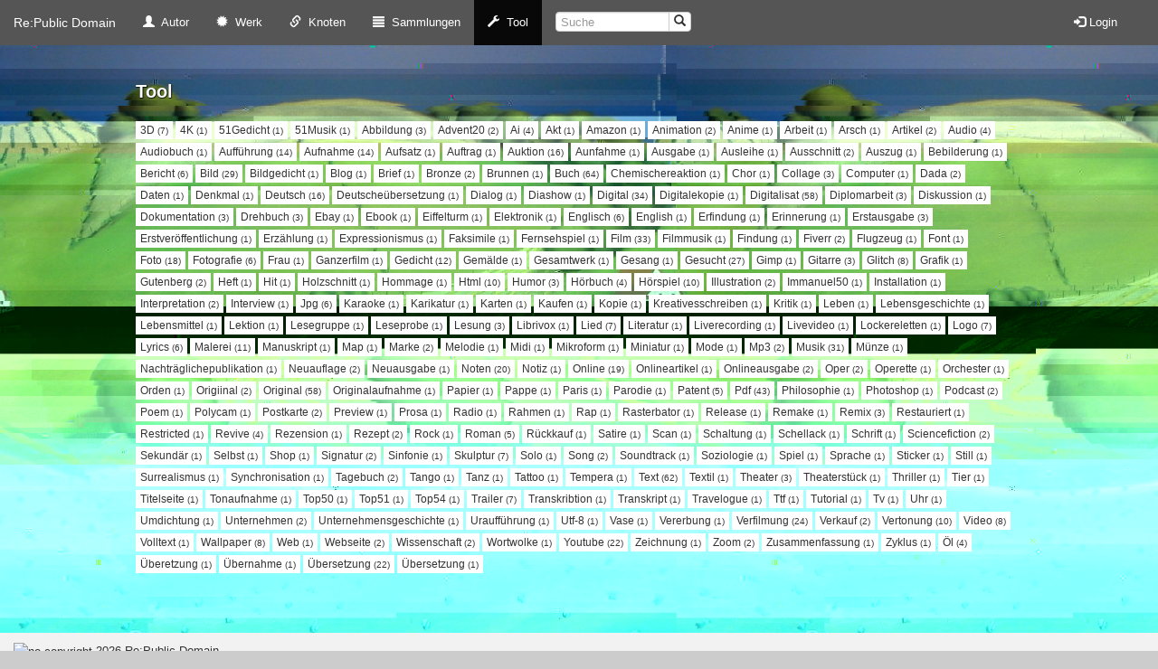

--- FILE ---
content_type: text/html; charset=UTF-8
request_url: https://pd.republicdomain.net/index.php?m=tool
body_size: 22185
content:
<!DOCTYPE html>
<html lang="de">
<head>
  <title>Tool-Tags, Re:PublicDomain</title>
  <!--link href="assets/twitter.css" rel="stylesheet" media="screen"-->
  <meta charset="UTF-8">
  <meta name="viewport" content="width=device-width, initial-scale=1.0, user-scalable=1">
  <link href="bootstrap/css/bootstrap.min.css" rel="stylesheet" media="screen">
  <link href="bootstrap/css/bootstrap.min.css" rel="stylesheet" media="print">
  <link href="assets/styles.css?5" rel="stylesheet">
  <link href="assets/print.css?5" rel="stylesheet" media="print">
  <link href="assets/uploader/fine-uploader-new.css" rel="stylesheet" media="screen">
  <script src="assets/jquery-2.2.4.min.js"></script>
  <script src="bootstrap/js/bootstrap.min.js"></script>
  <script src="assets/uploader/fine-uploader.min.js"></script>
  <script src="assets/main.js?5"></script>
  <meta name="theme-color" content="#ffffff">
<!-- Search Engine -->
<meta name="description" content="">
<meta name="image" content="https://pd.republicdomain.net/media/bg.jpg">
<!-- Schema.org for Google -->
<meta itemprop="name" content="Tool-Tags">
<meta itemprop="description" content="">
<meta itemprop="image" content="https://pd.republicdomain.net/media/bg.jpg">
<!-- Twitter -->
<meta name="twitter:title" content="Tool-Tags">
<meta name="twitter:description" content="">
<meta name="twitter:image:src" content="https://pd.republicdomain.net/media/bg.jpg">
<!-- Open Graph general (Facebook, Pinterest & Google+) -->
<meta property="og:title" content="Tool-Tags">
<meta property="og:description" content="">
<meta property="og:image" content="https://pd.republicdomain.net/media/bg.jpg">
<meta property="og:site_name" content="Re:PublicDomain">
<meta property="og:type" content="website">
<link rel="shortcut icon" href="/favicon.ico" type="image/x-icon">
<link rel="icon" href="/favicon.ico" type="image/x-icon">
</head>
<body id="index" class="edit-off public page-tool" onmousemove="getMouse(event)">
<div class="wrapper">
<nav class="navbar navbar-inverse">
  <div class="container-fluid">
    <div class="navbar-header">
      <button type="button" class="navbar-toggle" data-toggle="collapse" data-target="#myNavbar">
        <span class="icon-bar"></span>
        <span class="icon-bar"></span>
        <span class="icon-bar"></span>
      </button>
      <ul class="nav navbar-nav">
      <li><a href="./" class="navbar-brand">Re:Public Domain</a></li>
      </ul>
    </div>
    <div class="collapse navbar-collapse " id="myNavbar">
      <ul class="nav navbar-nav">
        <li><a href="index.php?m=author"><span class="glyphicon glyphicon-user"></span>&nbsp; Autor</a></li>
        <li><a href="index.php?m=work"><span class="glyphicon glyphicon-certificate"></span>&nbsp; Werk</a></li>
        <li><a href="index.php?m=remix"><span class="glyphicon glyphicon-link"></span>&nbsp; Knoten</a></li>
        <li><a href="index.php?m=collection"><span class="glyphicon glyphicon-align-justify"></span>&nbsp; Sammlungen</a></li>
        <li><a href="index.php?m=tool"><span class="glyphicon glyphicon-wrench"></span>&nbsp; Tool</a></li>
        <li><form class="navbar-form" role="search" action="index.php">
        <div class="input-group">
            <input type="text" class="form-control" placeholder="Suche" name="q">
            <div class="input-group-btn">
                <button class="btn btn-default" type="submit"><i class="glyphicon glyphicon-search"></i></button>
            </div>
        </div>
        </form></li>
      </ul>
      <ul class="nav navbar-nav navbar-right">
        
        <li><a href="login.php"><span class="glyphicon glyphicon-log-in"></span> Login</a></li>
      </ul>
    </div>
  </div>
</nav><div id="content" class="content-public">
<div class="tags"><h1 class="work_title">Tool</h1><ul class="subnavi ui-sortable subnaviwork"><li><a href="?tool=3d">3D <small>(7)</small></a></li><li><a href="?tool=4k">4K <small>(1)</small></a></li><li><a href="?tool=51gedicht">51Gedicht <small>(1)</small></a></li><li><a href="?tool=51musik">51Musik <small>(1)</small></a></li><li><a href="?tool=abbildung">Abbildung <small>(3)</small></a></li><li><a href="?tool=advent20">Advent20 <small>(2)</small></a></li><li><a href="?tool=ai">Ai <small>(4)</small></a></li><li><a href="?tool=akt">Akt <small>(1)</small></a></li><li><a href="?tool=amazon">Amazon <small>(1)</small></a></li><li><a href="?tool=animation">Animation <small>(2)</small></a></li><li><a href="?tool=anime">Anime <small>(1)</small></a></li><li><a href="?tool=arbeit">Arbeit <small>(1)</small></a></li><li><a href="?tool=arsch">Arsch <small>(1)</small></a></li><li><a href="?tool=artikel">Artikel <small>(2)</small></a></li><li><a href="?tool=audio">Audio <small>(4)</small></a></li><li><a href="?tool=audiobuch">Audiobuch <small>(1)</small></a></li><li><a href="?tool=aufführung">Aufführung <small>(14)</small></a></li><li><a href="?tool=aufnahme">Aufnahme <small>(14)</small></a></li><li><a href="?tool=aufsatz">Aufsatz <small>(1)</small></a></li><li><a href="?tool=auftrag">Auftrag <small>(1)</small></a></li><li><a href="?tool=auktion">Auktion <small>(16)</small></a></li><li><a href="?tool=aunfahme">Aunfahme <small>(1)</small></a></li><li><a href="?tool=ausgabe">Ausgabe <small>(1)</small></a></li><li><a href="?tool=ausleihe">Ausleihe <small>(1)</small></a></li><li><a href="?tool=ausschnitt">Ausschnitt <small>(2)</small></a></li><li><a href="?tool=auszug">Auszug <small>(1)</small></a></li><li><a href="?tool=bebilderung">Bebilderung <small>(1)</small></a></li><li><a href="?tool=bericht">Bericht <small>(6)</small></a></li><li><a href="?tool=bild">Bild <small>(29)</small></a></li><li><a href="?tool=bildgedicht">Bildgedicht <small>(1)</small></a></li><li><a href="?tool=blog">Blog <small>(1)</small></a></li><li><a href="?tool=brief">Brief <small>(1)</small></a></li><li><a href="?tool=bronze">Bronze <small>(2)</small></a></li><li><a href="?tool=brunnen">Brunnen <small>(1)</small></a></li><li><a href="?tool=buch">Buch <small>(64)</small></a></li><li><a href="?tool=chemischereaktion">Chemischereaktion <small>(1)</small></a></li><li><a href="?tool=chor">Chor <small>(1)</small></a></li><li><a href="?tool=collage">Collage <small>(3)</small></a></li><li><a href="?tool=computer">Computer <small>(1)</small></a></li><li><a href="?tool=dada">Dada <small>(2)</small></a></li><li><a href="?tool=daten">Daten <small>(1)</small></a></li><li><a href="?tool=denkmal">Denkmal <small>(1)</small></a></li><li><a href="?tool=deutsch">Deutsch <small>(16)</small></a></li><li><a href="?tool=deutscheÜbersetzung">Deutscheübersetzung <small>(1)</small></a></li><li><a href="?tool=dialog">Dialog <small>(1)</small></a></li><li><a href="?tool=diashow">Diashow <small>(1)</small></a></li><li><a href="?tool=digital">Digital <small>(34)</small></a></li><li><a href="?tool=digitalekopie">Digitalekopie <small>(1)</small></a></li><li><a href="?tool=digitalisat">Digitalisat <small>(58)</small></a></li><li><a href="?tool=diplomarbeit">Diplomarbeit <small>(3)</small></a></li><li><a href="?tool=diskussion">Diskussion <small>(1)</small></a></li><li><a href="?tool=dokumentation">Dokumentation <small>(3)</small></a></li><li><a href="?tool=drehbuch">Drehbuch <small>(3)</small></a></li><li><a href="?tool=ebay">Ebay <small>(1)</small></a></li><li><a href="?tool=ebook">Ebook <small>(1)</small></a></li><li><a href="?tool=eiffelturm">Eiffelturm <small>(1)</small></a></li><li><a href="?tool=elektronik">Elektronik <small>(1)</small></a></li><li><a href="?tool=englisch">Englisch <small>(6)</small></a></li><li><a href="?tool=english">English <small>(1)</small></a></li><li><a href="?tool=erfindung">Erfindung <small>(1)</small></a></li><li><a href="?tool=erinnerung">Erinnerung <small>(1)</small></a></li><li><a href="?tool=erstausgabe">Erstausgabe <small>(3)</small></a></li><li><a href="?tool=erstveröffentlichung">Erstveröffentlichung <small>(1)</small></a></li><li><a href="?tool=erzählung">Erzählung <small>(1)</small></a></li><li><a href="?tool=expressionismus">Expressionismus <small>(1)</small></a></li><li><a href="?tool=faksimile">Faksimile <small>(1)</small></a></li><li><a href="?tool=fernsehspiel">Fernsehspiel <small>(1)</small></a></li><li><a href="?tool=film">Film <small>(33)</small></a></li><li><a href="?tool=filmmusik">Filmmusik <small>(1)</small></a></li><li><a href="?tool=findung">Findung <small>(1)</small></a></li><li><a href="?tool=fiverr">Fiverr <small>(2)</small></a></li><li><a href="?tool=flugzeug">Flugzeug <small>(1)</small></a></li><li><a href="?tool=font">Font <small>(1)</small></a></li><li><a href="?tool=foto">Foto <small>(18)</small></a></li><li><a href="?tool=fotografie">Fotografie <small>(6)</small></a></li><li><a href="?tool=frau">Frau <small>(1)</small></a></li><li><a href="?tool=ganzerfilm">Ganzerfilm <small>(1)</small></a></li><li><a href="?tool=gedicht">Gedicht <small>(12)</small></a></li><li><a href="?tool=gemälde">Gemälde <small>(1)</small></a></li><li><a href="?tool=gesamtwerk">Gesamtwerk <small>(1)</small></a></li><li><a href="?tool=gesang">Gesang <small>(1)</small></a></li><li><a href="?tool=gesucht">Gesucht <small>(27)</small></a></li><li><a href="?tool=gimp">Gimp <small>(1)</small></a></li><li><a href="?tool=gitarre">Gitarre <small>(3)</small></a></li><li><a href="?tool=glitch">Glitch <small>(8)</small></a></li><li><a href="?tool=grafik">Grafik <small>(1)</small></a></li><li><a href="?tool=gutenberg">Gutenberg <small>(2)</small></a></li><li><a href="?tool=heft">Heft <small>(1)</small></a></li><li><a href="?tool=hit">Hit <small>(1)</small></a></li><li><a href="?tool=holzschnitt">Holzschnitt <small>(1)</small></a></li><li><a href="?tool=hommage">Hommage <small>(1)</small></a></li><li><a href="?tool=html">Html <small>(10)</small></a></li><li><a href="?tool=humor">Humor <small>(3)</small></a></li><li><a href="?tool=hörbuch">Hörbuch <small>(4)</small></a></li><li><a href="?tool=hörspiel">Hörspiel <small>(10)</small></a></li><li><a href="?tool=illustration">Illustration <small>(2)</small></a></li><li><a href="?tool=immanuel50">Immanuel50 <small>(1)</small></a></li><li><a href="?tool=installation">Installation <small>(1)</small></a></li><li><a href="?tool=interpretation">Interpretation <small>(2)</small></a></li><li><a href="?tool=interview">Interview <small>(1)</small></a></li><li><a href="?tool=jpg">Jpg <small>(6)</small></a></li><li><a href="?tool=karaoke">Karaoke <small>(1)</small></a></li><li><a href="?tool=karikatur">Karikatur <small>(1)</small></a></li><li><a href="?tool=karten">Karten <small>(1)</small></a></li><li><a href="?tool=kaufen">Kaufen <small>(1)</small></a></li><li><a href="?tool=kopie">Kopie <small>(1)</small></a></li><li><a href="?tool=kreativesschreiben">Kreativesschreiben <small>(1)</small></a></li><li><a href="?tool=kritik">Kritik <small>(1)</small></a></li><li><a href="?tool=leben">Leben <small>(1)</small></a></li><li><a href="?tool=lebensgeschichte">Lebensgeschichte <small>(1)</small></a></li><li><a href="?tool=lebensmittel">Lebensmittel <small>(1)</small></a></li><li><a href="?tool=lektion">Lektion <small>(1)</small></a></li><li><a href="?tool=lesegruppe">Lesegruppe <small>(1)</small></a></li><li><a href="?tool=leseprobe">Leseprobe <small>(1)</small></a></li><li><a href="?tool=lesung">Lesung <small>(3)</small></a></li><li><a href="?tool=librivox">Librivox <small>(1)</small></a></li><li><a href="?tool=lied">Lied <small>(7)</small></a></li><li><a href="?tool=literatur">Literatur <small>(1)</small></a></li><li><a href="?tool=liverecording">Liverecording <small>(1)</small></a></li><li><a href="?tool=livevideo">Livevideo <small>(1)</small></a></li><li><a href="?tool=lockereletten">Lockereletten <small>(1)</small></a></li><li><a href="?tool=logo">Logo <small>(7)</small></a></li><li><a href="?tool=lyrics">Lyrics <small>(6)</small></a></li><li><a href="?tool=malerei">Malerei <small>(11)</small></a></li><li><a href="?tool=manuskript">Manuskript <small>(1)</small></a></li><li><a href="?tool=map">Map <small>(1)</small></a></li><li><a href="?tool=marke">Marke <small>(2)</small></a></li><li><a href="?tool=melodie">Melodie <small>(1)</small></a></li><li><a href="?tool=midi">Midi <small>(1)</small></a></li><li><a href="?tool=mikroform">Mikroform <small>(1)</small></a></li><li><a href="?tool=miniatur">Miniatur <small>(1)</small></a></li><li><a href="?tool=mode">Mode <small>(1)</small></a></li><li><a href="?tool=mp3">Mp3 <small>(2)</small></a></li><li><a href="?tool=musik">Musik <small>(31)</small></a></li><li><a href="?tool=münze">Münze <small>(1)</small></a></li><li><a href="?tool=nachträglichepublikation">Nachträglichepublikation <small>(1)</small></a></li><li><a href="?tool=neuauflage">Neuauflage <small>(2)</small></a></li><li><a href="?tool=neuausgabe">Neuausgabe <small>(1)</small></a></li><li><a href="?tool=noten">Noten <small>(20)</small></a></li><li><a href="?tool=notiz">Notiz <small>(1)</small></a></li><li><a href="?tool=online">Online <small>(19)</small></a></li><li><a href="?tool=onlineartikel">Onlineartikel <small>(1)</small></a></li><li><a href="?tool=onlineausgabe">Onlineausgabe <small>(2)</small></a></li><li><a href="?tool=oper">Oper <small>(2)</small></a></li><li><a href="?tool=operette">Operette <small>(1)</small></a></li><li><a href="?tool=orchester">Orchester <small>(1)</small></a></li><li><a href="?tool=orden">Orden <small>(1)</small></a></li><li><a href="?tool=origiinal">Origiinal <small>(2)</small></a></li><li><a href="?tool=original">Original <small>(58)</small></a></li><li><a href="?tool=originalaufnahme">Originalaufnahme <small>(1)</small></a></li><li><a href="?tool=papier">Papier <small>(1)</small></a></li><li><a href="?tool=pappe">Pappe <small>(1)</small></a></li><li><a href="?tool=paris">Paris <small>(1)</small></a></li><li><a href="?tool=parodie">Parodie <small>(1)</small></a></li><li><a href="?tool=patent">Patent <small>(5)</small></a></li><li><a href="?tool=pdf">Pdf <small>(43)</small></a></li><li><a href="?tool=philosophie">Philosophie <small>(1)</small></a></li><li><a href="?tool=photoshop">Photoshop <small>(1)</small></a></li><li><a href="?tool=podcast">Podcast <small>(2)</small></a></li><li><a href="?tool=poem">Poem <small>(1)</small></a></li><li><a href="?tool=polycam">Polycam <small>(1)</small></a></li><li><a href="?tool=postkarte">Postkarte <small>(2)</small></a></li><li><a href="?tool=preview">Preview <small>(1)</small></a></li><li><a href="?tool=prosa">Prosa <small>(1)</small></a></li><li><a href="?tool=radio">Radio <small>(1)</small></a></li><li><a href="?tool=rahmen">Rahmen <small>(1)</small></a></li><li><a href="?tool=rap">Rap <small>(1)</small></a></li><li><a href="?tool=rasterbator">Rasterbator <small>(1)</small></a></li><li><a href="?tool=release">Release <small>(1)</small></a></li><li><a href="?tool=remake">Remake <small>(1)</small></a></li><li><a href="?tool=remix">Remix <small>(3)</small></a></li><li><a href="?tool=restauriert">Restauriert <small>(1)</small></a></li><li><a href="?tool=restricted">Restricted <small>(1)</small></a></li><li><a href="?tool=revive">Revive <small>(4)</small></a></li><li><a href="?tool=rezension">Rezension <small>(1)</small></a></li><li><a href="?tool=rezept">Rezept <small>(2)</small></a></li><li><a href="?tool=rock">Rock <small>(1)</small></a></li><li><a href="?tool=roman">Roman <small>(5)</small></a></li><li><a href="?tool=rückkauf">Rückkauf <small>(1)</small></a></li><li><a href="?tool=satire">Satire <small>(1)</small></a></li><li><a href="?tool=scan">Scan <small>(1)</small></a></li><li><a href="?tool=schaltung">Schaltung <small>(1)</small></a></li><li><a href="?tool=schellack">Schellack <small>(1)</small></a></li><li><a href="?tool=schrift">Schrift <small>(1)</small></a></li><li><a href="?tool=sciencefiction">Sciencefiction <small>(2)</small></a></li><li><a href="?tool=sekundär">Sekundär <small>(1)</small></a></li><li><a href="?tool=selbst">Selbst <small>(1)</small></a></li><li><a href="?tool=shop">Shop <small>(1)</small></a></li><li><a href="?tool=signatur">Signatur <small>(2)</small></a></li><li><a href="?tool=sinfonie">Sinfonie <small>(1)</small></a></li><li><a href="?tool=skulptur">Skulptur <small>(7)</small></a></li><li><a href="?tool=solo">Solo <small>(1)</small></a></li><li><a href="?tool=song">Song <small>(2)</small></a></li><li><a href="?tool=soundtrack">Soundtrack <small>(1)</small></a></li><li><a href="?tool=soziologie">Soziologie <small>(1)</small></a></li><li><a href="?tool=spiel">Spiel <small>(1)</small></a></li><li><a href="?tool=sprache">Sprache <small>(1)</small></a></li><li><a href="?tool=sticker">Sticker <small>(1)</small></a></li><li><a href="?tool=still">Still <small>(1)</small></a></li><li><a href="?tool=surrealismus">Surrealismus <small>(1)</small></a></li><li><a href="?tool=synchronisation">Synchronisation <small>(1)</small></a></li><li><a href="?tool=tagebuch">Tagebuch <small>(2)</small></a></li><li><a href="?tool=tango">Tango <small>(1)</small></a></li><li><a href="?tool=tanz">Tanz <small>(1)</small></a></li><li><a href="?tool=tattoo">Tattoo <small>(1)</small></a></li><li><a href="?tool=tempera">Tempera <small>(1)</small></a></li><li><a href="?tool=text">Text <small>(62)</small></a></li><li><a href="?tool=textil">Textil <small>(1)</small></a></li><li><a href="?tool=theater">Theater <small>(3)</small></a></li><li><a href="?tool=theaterstück">Theaterstück <small>(1)</small></a></li><li><a href="?tool=thriller">Thriller <small>(1)</small></a></li><li><a href="?tool=tier">Tier <small>(1)</small></a></li><li><a href="?tool=titelseite">Titelseite <small>(1)</small></a></li><li><a href="?tool=tonaufnahme">Tonaufnahme <small>(1)</small></a></li><li><a href="?tool=top50">Top50 <small>(1)</small></a></li><li><a href="?tool=top51">Top51 <small>(1)</small></a></li><li><a href="?tool=top54">Top54 <small>(1)</small></a></li><li><a href="?tool=trailer">Trailer <small>(7)</small></a></li><li><a href="?tool=transkribtion">Transkribtion <small>(1)</small></a></li><li><a href="?tool=transkript">Transkript <small>(1)</small></a></li><li><a href="?tool=travelogue">Travelogue <small>(1)</small></a></li><li><a href="?tool=ttf">Ttf <small>(1)</small></a></li><li><a href="?tool=tutorial">Tutorial <small>(1)</small></a></li><li><a href="?tool=tv">Tv <small>(1)</small></a></li><li><a href="?tool=uhr">Uhr <small>(1)</small></a></li><li><a href="?tool=umdichtung">Umdichtung <small>(1)</small></a></li><li><a href="?tool=unternehmen">Unternehmen <small>(2)</small></a></li><li><a href="?tool=unternehmensgeschichte">Unternehmensgeschichte <small>(1)</small></a></li><li><a href="?tool=uraufführung">Uraufführung <small>(1)</small></a></li><li><a href="?tool=utf-8">Utf-8 <small>(1)</small></a></li><li><a href="?tool=vase">Vase <small>(1)</small></a></li><li><a href="?tool=vererbung">Vererbung <small>(1)</small></a></li><li><a href="?tool=verfilmung">Verfilmung <small>(24)</small></a></li><li><a href="?tool=verkauf">Verkauf <small>(2)</small></a></li><li><a href="?tool=vertonung">Vertonung <small>(10)</small></a></li><li><a href="?tool=video">Video <small>(8)</small></a></li><li><a href="?tool=volltext">Volltext <small>(1)</small></a></li><li><a href="?tool=wallpaper">Wallpaper <small>(8)</small></a></li><li><a href="?tool=web">Web <small>(1)</small></a></li><li><a href="?tool=webseite">Webseite <small>(2)</small></a></li><li><a href="?tool=wissenschaft">Wissenschaft <small>(2)</small></a></li><li><a href="?tool=wortwolke">Wortwolke <small>(1)</small></a></li><li><a href="?tool=youtube">Youtube <small>(22)</small></a></li><li><a href="?tool=zeichnung">Zeichnung <small>(1)</small></a></li><li><a href="?tool=zoom">Zoom <small>(2)</small></a></li><li><a href="?tool=zusammenfassung">Zusammenfassung <small>(1)</small></a></li><li><a href="?tool=zyklus">Zyklus <small>(1)</small></a></li><li><a href="?tool=Öl">Öl <small>(4)</small></a></li><li><a href="?tool=Überetzung">Überetzung <small>(1)</small></a></li><li><a href="?tool=Übernahme">Übernahme <small>(1)</small></a></li><li><a href="?tool=Übersetzung">Übersetzung <small>(22)</small></a></li><li><a href="?tool=übersetzung">Übersetzung <small>(1)</small></a></li></ul></div></div>
<div class="cleaner"></div><br><br></div>
<div class="footer">
  <p><a href="http://pd.republicdomain.net/"><img src="https://upload.wikimedia.org/wikipedia/commons/thumb/3/39/Cc-public_domain_mark_white.svg/15px-Cc-public_domain_mark_white.svg.png" width="15" height="15" alt="no copyright"> 2026 Re:Public Domain</a></p>
</div>
<script>
$(document).ready(function(){
var url = window.location;
// Will only work if string in href matches with location
$('ul.nav a[href="'+ url +'"]').parent().addClass('active');
// Will also work for relative and absolute hrefs
$('ul.nav a').filter(function() {
    return this.href == url;
}).parent().addClass('active');
});
</script><script>
$(document).ready(function(){
  /*
  $('a').on('contextmenu', function(event){
    event.preventDefault();
    console.log('Right Mouse button pressed');
    $(this).click(function(e) {
      switch (e.which) {
        case 1:
          console.log('Left Mouse button pressed');
          return false;
          break;
      }
    });
  });
  */
  $("textarea").each(function(){
      textAreaAdjust(this);
  });
  $('.showtext').hover(function(){
    $(this).next('.showthistext').css("visibility","visible");
  });
  $('.glyphicon-remove').tooltip({title: "F&uuml;r immer l&ouml;schen", html: true, placement: "bottom"});
  $('.glyphicon-reload').tooltip({title: "Nach dem &Auml;ndern des Titels muss die Seite neu geladen werden.<br>Selber Titel darf nur einmal vorkommen.", html: true, placement: "bottom"});
  /*
  $('.showtext12').hover(function(){
    $(this).next('.showthistext1').css("visibility","visible");
    $(this).next('.showthistext1').next('.showthistext2').css("visibility","visible");
  });
  */
});
function textAreaAdjust(o) {
  o.style.height = "1px";
  o.style.height = (25+o.scrollHeight)+"px";
}
</script>

<div id="tolltipsaved">saved</div>
<div id="tolltiperror">error</div>
<div id="tolltipremoved">removed</div>

<script src="bootstrap/js/bootstrap-toggle.min.js"></script>
</body>
</html>

--- FILE ---
content_type: text/css
request_url: https://pd.republicdomain.net/assets/styles.css?5
body_size: 31122
content:
@font-face{font-family:'Iconochive-Regular';src:url('font/Iconochive-Regular.eot?-ccsheb');src:url('font/Iconochive-Regular.eot?#iefix-ccsheb') format('embedded-opentype'),url('font/Iconochive-Regular.woff?-ccsheb') format('woff'),url('font/Iconochive-Regular.ttf?-ccsheb') format('truetype'),url('font/Iconochive-Regular.svg?-ccsheb#Iconochive-Regular') format('svg');font-weight:normal;font-style:normal}[class^="iconochive-"],[class*=" iconochive-"]{font-family:'Iconochive-Regular';speak:none;font-style:normal;font-weight:normal;font-variant:normal;text-transform:none;line-height:1;-webkit-font-smoothing:antialiased;-moz-osx-font-smoothing:grayscale}.iconochive-Uplevel:before{content:"\21b5"}.iconochive-exit:before{content:"\1f6a3"}.iconochive-beta:before{content:"\3b2"}.iconochive-logo:before{content:"\1f3db"}.iconochive-audio:before{content:"\1f568"}.iconochive-movies:before{content:"\1f39e"}.iconochive-software:before{content:"\1f4be"}.iconochive-texts:before{content:"\1f56e"}.iconochive-etree:before{content:"\1f3a4"}.iconochive-image:before{content:"\1f5bc"}.iconochive-web:before{content:"\1f5d4"}.iconochive-collection:before{content:"\2211"}.iconochive-folder:before{content:"\1f4c2"}.iconochive-data:before{content:"\1f5c3"}.iconochive-tv:before{content:"\1f4fa"}.iconochive-article:before{content:"\1f5cf"}.iconochive-question:before{content:"\2370"}.iconochive-question-dark:before{content:"\3f"}.iconochive-info:before{content:"\69"}.iconochive-info-small:before{content:"\24d8"}.iconochive-comment:before{content:"\1f5e9"}.iconochive-comments:before{content:"\1f5ea"}.iconochive-person:before{content:"\1f464"}.iconochive-people:before{content:"\1f465"}.iconochive-eye:before{content:"\1f441"}.iconochive-rss:before{content:"\221e"}.iconochive-time:before{content:"\1f551"}.iconochive-quote:before{content:"\275d"}.iconochive-disc:before{content:"\1f4bf"}.iconochive-tv-commercial:before{content:"\1f4b0"}.iconochive-search:before{content:"\1f50d"}.iconochive-search-star:before{content:"\273d"}.iconochive-tiles:before{content:"\229e"}.iconochive-list:before{content:"\21f6"}.iconochive-list-bulleted:before{content:"\2317"}.iconochive-latest:before{content:"\2208"}.iconochive-left:before{content:"\2c2"}.iconochive-right:before{content:"\2c3"}.iconochive-left-solid:before{content:"\25c2"}.iconochive-right-solid:before{content:"\25b8"}.iconochive-up-solid:before{content:"\25b4"}.iconochive-down-solid:before{content:"\25be"}.iconochive-dot:before{content:"\23e4"}.iconochive-dots:before{content:"\25a6"}.iconochive-columns:before{content:"\25af"}.iconochive-sort:before{content:"\21d5"}.iconochive-atoz:before{content:"\1f524"}.iconochive-ztoa:before{content:"\1f525"}.iconochive-upload:before{content:"\1f4e4"}.iconochive-download:before{content:"\1f4e5"}.iconochive-favorite:before{content:"\2605"}.iconochive-heart:before{content:"\2665"}.iconochive-play:before{content:"\25b6"}.iconochive-play-framed:before{content:"\1f3ac"}.iconochive-fullscreen:before{content:"\26f6"}.iconochive-mute:before{content:"\1f507"}.iconochive-unmute:before{content:"\1f50a"}.iconochive-share:before{content:"\1f381"}.iconochive-edit:before{content:"\270e"}.iconochive-reedit:before{content:"\2710"}.iconochive-gear:before{content:"\2699"}.iconochive-remove-circle:before{content:"\274e"}.iconochive-plus-circle:before{content:"\1f5d6"}.iconochive-minus-circle:before{content:"\1f5d5"}.iconochive-x:before{content:"\1f5d9"}.iconochive-fork:before{content:"\22d4"}.iconochive-trash:before{content:"\1f5d1"}.iconochive-warning:before{content:"\26a0"}.iconochive-flash:before{content:"\1f5f2"}.iconochive-world:before{content:"\1f5fa"}.iconochive-lock:before{content:"\1f512"}.iconochive-unlock:before{content:"\1f513"}.iconochive-twitter:before{content:"\1f426"}.iconochive-facebook:before{content:"\66"}.iconochive-googleplus:before{content:"\67"}.iconochive-reddit:before{content:"\1f47d"}.iconochive-tumblr:before{content:"\54"}.iconochive-pinterest:before{content:"\1d4df"}.iconochive-popcorn:before{content:"\1f4a5"}.iconochive-email:before{content:"\1f4e7"}.iconochive-embed:before{content:"\1f517"}.iconochive-gamepad:before{content:"\1f579"}.iconochive-Zoom_In:before{content:"\2b"}.iconochive-Zoom_Out:before{content:"\2d"}.iconochive-RSS:before{content:"\1f4e8"}.iconochive-Light_Bulb:before{content:"\1f4a1"}.iconochive-Add:before{content:"\2295"}.iconochive-Tab_Activity:before{content:"\2318"}.iconochive-Forward:before{content:"\23e9"}.iconochive-Backward:before{content:"\23ea"}.iconochive-No_Audio:before{content:"\1f508"}.iconochive-Pause:before{content:"\23f8"}.iconochive-No_Favorite:before{content:"\2606"}.iconochive-Unike:before{content:"\2661"}.iconochive-Song:before{content:"\266b"}.iconochive-No_Flag:before{content:"\2690"}.iconochive-Flag:before{content:"\2691"}.iconochive-Done:before{content:"\2713"}.iconochive-Check:before{content:"\2714"}.iconochive-Refresh:before{content:"\27f3"}.iconochive-Headphones:before{content:"\1f3a7"}.iconochive-Chart:before{content:"\1f4c8"}.iconochive-Bookmark:before{content:"\1f4d1"}.iconochive-Documents:before{content:"\1f4da"}.iconochive-Newspaper:before{content:"\1f4f0"}.iconochive-Podcast:before{content:"\1f4f6"}.iconochive-Radio:before{content:"\1f4fb"}.iconochive-Cassette:before{content:"\1f4fc"}.iconochive-Shuffle:before{content:"\1f500"}.iconochive-Loop:before{content:"\1f501"}.iconochive-Low_Audio:before{content:"\1f509"}.iconochive-First:before{content:"\1f396"}.iconochive-Invisible:before{content:"\1f576"}.iconochive-Computer:before{content:"\1f5b3"}[class^="iconochive-"],[class*=" iconochive-"]{font-size:125%}.iconochive-quote{position:relative;top:1px;display:inline-block;font-family:'Glyphicons Halflings';font-style:normal;font-weight:normal;line-height:1;-webkit-font-smoothing:antialiased;font-family:'Iconochive-Regular' !important}.iconochive-quote:before{font-size:125% !important;content:"\275d"}.iconochive-remove-circle{position:relative;top:1px;display:inline-block;font-family:'Glyphicons Halflings';font-style:normal;font-weight:normal;line-height:1;-webkit-font-smoothing:antialiased;font-family:'Iconochive-Regular' !important}.iconochive-remove-circle:before{font-size:125% !important;content:"\274e"}.iconochive-search-star{position:relative;top:1px;display:inline-block;font-family:'Glyphicons Halflings';font-style:normal;font-weight:normal;line-height:1;-webkit-font-smoothing:antialiased;font-family:'Iconochive-Regular' !important}.iconochive-search-star:before{font-size:125% !important;content:"\273d"}.iconochive-share{position:relative;top:1px;display:inline-block;font-family:'Glyphicons Halflings';font-style:normal;font-weight:normal;line-height:1;-webkit-font-smoothing:antialiased;font-family:'Iconochive-Regular' !important}.iconochive-share:before{font-size:125% !important;content:"\1f381"}.iconochive-tv-commercial{position:relative;top:1px;display:inline-block;font-family:'Glyphicons Halflings';font-style:normal;font-weight:normal;line-height:1;-webkit-font-smoothing:antialiased;font-family:'Iconochive-Regular' !important}.iconochive-tv-commercial:before{font-size:125% !important;content:"\1f4b0"}
*{ margin: 0; }
html, body { height: 100%; }
/* end flush footer to bottom */
body {
  background-color: #ccc;
  font-style: normal;
  font-family: Arial,Helvetica,Verdana;
  font-size:13px;
  line-height: 1.5;
  background-image: url("https://pd.republicdomain.net/media/bg.png");
  background-attachment: fixed;
  background-size: auto 100%;
  background-repeat: repeat-x;
  background-position: left top;
}

body.edit-on{
  background-image:none;
}

.authordeath{
  font-size: 16px;
}
.description{
  margin-top:10px;
}
.description a, .link_archive a, .link_publisher a, a.textlink{
  text-decoration: underline !important;
}
.description a:hover{
  text-decoration: none !important;
}
a {
  color: #333;
}
#content {
    margin: 20px;
}

.h1, h1{
    font-size: 20px;
    font-weight: bold;
    margin-bottom: 2px;
}
.h1, h1, .hometitle{
     text-shadow: -0.5px -0.5px 0 rgba(0,0,0,0.5), 0.5px -0.5px 0 rgba(0,0,0,0.5), -0.5px 0.5px 0 rgba(0,0,0,0.5), 0.5px 0.5px 0 rgba(0,0,0,0.5);
    -webkit-font-smoothing: antialiased; 
}
h2{
  font-size: 20px;
  font-weight: bold;
  margin-top: 10px;
  margin-bottom: 50px;
}
h3{
  font-size: 20px;
  font-weight: bold;
}
h5{
    margin-bottom: 4px;
}

.search-results-title{
  font-size: 24px;
  font-weight: normal;
  margin: 20px 0 0 0;
}
.search-form{
  max-width: 330px;
}
.search-results-text{
  font-size: 12px;
}

.search-inline{
  font-size: 16px !important;
}

.navbar-form {
  margin-top: 13px;
  width: 180px;
}
.form-control, .btn {
  height: 22px;
  padding:1px 5px;
  font-size: 13px
}
input, textarea{
  font-size: 13px;
  padding: 2px 5px;
}

.inline_text{
  display: inline;
  background-color: #333;
  color: #fff;
  font-size:14px;
}

#addauthorform {
  position: absolute;
  left: 200px;
  padding-top: 12px;
}


/* Pagination */
.pagination, .pagination>li:first-child>a, .pagination>li:last-child>a{
    border-radius: 0;
}
.pagination>li>a{
    padding: 1px 12px;
    color: #333;
    background-color: #fff;
    border: 0;
    margin: 2px 2px 2px 0;
    font-size: 14px;
}
.pagination>li>a:hover{
    color: #fff;
}
.pagination>.active>a, .pagination>.active>a:focus, .pagination>.active>a:hover {
    color: #fff;
    background-color: #333334;
    border-color: #ddd;
}
.pagination>.piggy>a>span{
  top: 3px;
}
.pagination>.piggy>a{
  color: #333334;
}
/*
.datatable .glyphicon{
  top: 3px;
}*/
.glyphicon-remove{
  color:red;
  font-size: 16px;
}
a.glyphicon-remove:hover:before{
  color:#fff;
  background-color: red;
  /*content: "\e020";*/
}
.tablework .tooltip, .tablework .tooltip-inner{
  background-color: green !important;
  width:100% !important;
}
.glyphicon-cloud-upload{
  padding: 0 15px;
}

a.download:hover {
  background-color: #000 !important;
}

.col-md-3 {
    margin-bottom: 10px;
}

.profile_small{
  max-width:120px;
  max-height:120px;
}
.collection_small{
  width:120px;
}

.left{
  float: left;
}

.tooltip, .tooltip-inner, .tooltip_green {
  background-color: #F00;
  color:#FFF !important;
  font-size: 24px;
  white-space: nowrap;
  width:100% !important;
  padding: 15px;
}
.tooltip_green {
  background-color: green;
}
/*
.uploader-work{
  margin-right: 20px;
}
*/

.work, .digitalisat, .remix, .kommentar{
  background-color: #f5f5f2;
  padding:6px;
}

.row.author{
  display: block;
  background-color: transparent;
  margin: 0;
  padding: 0;
}
.author,.author-public{
  background-color: rgba(211,211,211,0.8);
  /*background-color: rgba(211,211,211,0.8);*/
  /*border: 1px solid rgba(128,128,128,0.9);*/
  padding: 10px;
}

.work,.work-public, .work-public-box{
  background-color: rgba(211,211,211,0.8);
  padding: 10px;
}
.remix, .remix-public, .remix-public-box{
  background-color: rgba(211,211,211,0.8);
  padding: 10px 10px 0 10px;
}
.kommentar, .kommentar-public{
  background-color: rgba(211,211,211,0.8);
  padding: 10px;
}
.home-public{
  background-color: rgba(255,255,255,0.8);
  padding: 10px;
}
.verknoten-public{
  background-color: rgba(0,0,0,0.8);
  padding: 10px 10px 0 10px;
  color:#fff !important;
}
.tablework-tr{
  background-color: rgba(0,0,0,0.5);
  color:#fff !important;
  
}
.heute70{
  color: #000;
}


/*author-public */
.author-public .name{
  font-weight: bold;
}
.author-public .date {
  margin-bottom: 3px;
  padding: 0 6px 0 0;
  line-height: 1.2;
  font-size: 11px;
  overflow-y: hidden;
  word-wrap: break-word !important;
}
.author-public .text {
  line-height: 1.5;
  font-size: 13px;
  padding: 4px 0 4px 0;
}
.author-public .link {
  padding: 4px 0 0 0;
  overflow-y: hidden;
  word-wrap: break-word !important;
}



/* home */
/* author list */
/* tag */
.home .link,
.datatable .text, .datatable .link,
.tag .text, .tag .link{
  display:none;
}
.home .profile_medium,
.datatable .profile_medium,
.tag .profile_medium{
    max-width: 90%;
}
.col-sm-4 .profile_medium{
  max-width: 98%;
}

.home .author-public,
.datatable .author-public,
.tag .author-public{
  width:95%;
  float: left;
  margin: 0 12px 12px 0;
  overflow-y: hidden;
  word-wrap: break-word !important;
}
.hometags{
  height: inherit !important;
  max-height: 300px;
}
.hometags ul.subnavi {
    margin: 0;
}

.datatable .date,
.tag .date, .published {
  margin-bottom: 3px;
  padding: 0 6px 0 0;
  line-height: 1.2;
  font-size: 10px;
  max-height: 24px;
  overflow-y: hidden;
  word-wrap: break-word !important;
}
.datatable .works,
.tag .works{
  font-size: 13px;
}
.hometitle{
  height: 30px !important;
  font-weight: bold;
  background-color: transparent !important;
  font-size: 15px;
  color:#fff;
}
.published .glyphicon-time{
  font-size: 10px;
}
.published{
  display:none;
}
.page-new .published{
  display:inline;
  font-size: 12px;
}

.work h1, .digitalisat h2, .remix h2, .kommentar h2,
.work-public h1, .digitalisat-public h2, .remix-public h2, .kommentar-public h2{
  margin-top: 0;
  margin-bottom: 0;
}
.work-public h1, .digitalisat-public h2, .remix-public h2, .kommentar-public h2{
  margin-bottom: 5px;
}
.tag h1{
  margin-bottom: 20px;
}


.author_title, .work_title{
  color:#fff;
}

/* Work Box */
.work_title{
  margin: 40px 0 20px 0;
}

.work-public-box, .remix-public-box, .work-public-box_media, .remix-public-box_media, .box_image, .box_text, .box_video, .box_audio, .box_notfound{
  width: 95%;
}
.work-public-box, .remix-public-box{
  /*height: 300px;*/
  margin: 0 12px 12px 0;
  overflow: hidden;
  word-wrap: break-word !important;
  
}
.heigthfordelete .work-public-box, .heigthfordelete .remix-public-box{
  /*height: 500px;*/
}
.work-public-full{
  margin-top: 10px;
}
.box_image, .box_text, .box_video, .box_audio, .box_notfound{
  max-width: 90%;
  max-height: 90%;
}
.box_image{
  max-height: 95%;
}
.box_text{
  font-size:50;
  display: box;
  text-align: center;
  padding:20px;
  color:#FFF;
  background-color: #999;
  color:#FFF !important;
  font-size:20px
}
.box_text .icon{
  color:#FFF;
  font-size:50px !important;
}
.work-public-box, .remix-public-box{
  float: left;
}
.edit-on .work-public-box, .edit-on .remix-public-box{
  max-width: 49%;
}
.edit-on .remix-public.verknoten-public{
  background-color: rgba(0,0,0,0.8);
}
.link_work{
  width:100px;
}

.work-public-box a:hover div,.remix-public-box a:hover div,.author-public a:hover div{
  text-decoration: underline;
  color: #000;
}
/* not working
.author-public a:hover div > .heute70{
  text-decoration: none;
  color: #ff0;
}*/

.work-public-box.work-editor{

}
.work-public-box.work-editor img{
  max-width: 100px;
}


.col-sm-4 .author-public a:hover div{
  text-decoration: none;
}
.box_left{
  float: left;
  padding-right: 5px;
}
.box_right{
  float: left;
  color: #333;
}
.work-public-box .byauthor, .remix-public-box .byauthor{
  margin-bottom: 3px;
  padding: 6px 0 0 0;
  line-height: 1.2;
  color: #444;
  font-size: 10px;
  max-height: 24px;
  overflow-y: hidden;
  word-wrap: break-word !important;
}
.work-public-box .name, .remix-public-box .name{
  font-weight: bold;
  margin-bottom: 3px;
  padding: 0 6px 6px 0;
  line-height: 1.2;
  max-height: 40px;
  overflow-y: hidden;
  word-wrap: break-word !important;
}
.icon_small_box{
  font-size: 80%;
  color: #000;
}


.workimage{
  max-width: 90%;
}
.col-sm-8 .workimage, .col-sm-8 video{
  max-width: 99%;
}
/*
.col-sm-4, .col-sm-8{
  padding-right: 0;
  padding-left: 0;
}
*/

/*collection*/
.edit-on .collection{
  margin:1px;
}


.upload-work{
  /*width: 50%;*/
  /*float: left;*/
  /*min-height: 300px;*/
}


ul.subnavi{
  list-style:none;
  height:1%; overflow:hidden;
}

.subnavi li{
  padding-right:10px;
  float:left;
}
li.last{
  margin-right:15px !important;
}
ul.subnavi,ul#navi{
  padding: 0;
}
ul.subnaviauthor{
  margin:0 !important;
  padding:0;
  border:0;
}


ul.subnavi{
  margin: 20px 0 20px 0;
}

ul.subnavi li,ul#navi li {
  list-style: none;
  margin: 2px 2px 2px 0;
  padding: 0;
}
ul.noborder a{
  border:0 !important;
  padding: 2px 5px !important;
}
ul.subnavi a,ul#navi a, .ctrl{
  display:block;
  padding: 0 5px;
  background-color: #f9f9f9;
  border: 0;
  margin-right: 1px;
  text-decoration:none;
  font-size: 12px;
  font-weight: normal;
}
ul.subnavi a{
  padding: 1px 5px;
  background-color: #fff;
}

ul.baustein_links a{
  background-color:#FFE9D1;
  background-color:#eee !important;
}
ul.subnavi a:hover, ul#navi a:hover, ul.baustein_links a:hover, .active, a:hover, a:hover, a:hover .icon_small{
  background-color:#333334 !important;
  color:#FFF;
  text-decoration: none;
}
ul.subnaviwork li{
  text-align: center;
}
.h-color-w:hover {
  color:#FFF;
}


.gologin{
  padding: 3px;
  background-color:#fff;
  color:#333;
  text-decoration: none;
}
a.gologin:hover{
  background-color:#333334 !important;
  color:#FFF;
  text-decoration: none;
}

#tolltipsaved, #tolltiperror, #tolltipremoved {
  visibility: hidden;
  position:absolute;
  color: #666;
  background-color: #B8F082;
  border-color: #A5D875;
  border: 1px solid #A5D875;
  border-radius: 4px;
  padding:5px 10px;
  margin: -40px 0 0 -20px;
}
#tolltiperror {
  color: #a94442;
  background-color: #f2dede;
  border-color: #ebccd1;
} 

.death{
  vertical-align: 2px;
  font-size: 60%;
}
.cr-code {
  float: right;
  margin-right: 5px;
  margin-top: 5px;
}

.verknoten1,.verknoten2,.verknoten3,.verknoten4{
  float:left;
  display:block;
  height:100px;
  color:#fff;
  font-size: 18px;
  font-weight: bold;
  margin:5px;
  padding:20px 0;
  height: 100px;
  width:130px;
  text-align: center;
}
.verknoten1{ background-color: #ff0000; }
.verknoten2{ background-color: #6aa84f; }
.verknoten3{width:84px }
.verknoten4{ background-color: #6d9eeb; cursor: pointer; }

.gift{
  padding:20px;
}
.gift textarea{
  height:380px !important;
  overflow:scroll;
  resize:initial;
  font-size:14px;
}
.gift input{
  font-size:14px;
}

input, textarea{
  border:0;
  background-color: transparent;
  width: 100%;
}
#permission input, #permission textarea{
  width:inherit;
  border:darkgray;
}
#permission h2{
  margin: 40px 0 0 0;
}

#permission #tablesort a {
    color: #23527c;
    text-decoration: underline;
}

textarea{
  overflow:hidden;
  resize: none;
}
input:hover, textarea:hover {
  border:1px solid #999;
  color:#000;
  background-color: #FFF;
  resize:both;
}
.showtext{
  min-height: 20px;
}
.showthistext, .showthistext1, .showthistext2{
  visibility: hidden;
}

.icon_small{
  font-size: 80%;
  color: #000;
}
.icon_large{
  font-size: 20px;
}

.datatable{
  margin-top: 40px;
}

.hashtag, .search{
  margin-top: 20px;
}

.inputshort{
  width:120px;
}
.inputmedium{
  width:300px;
}
.tablework{
  color: #000;
  vertical-align: top;
}
.tablework th{
  padding: 2px 2px 2px 12px;
  vertical-align: top;
}
.tablework td{
  padding: 2px 2px 2px 8px;
  vertical-align: top;
}
.tagdescription{
  float:left;
  padding-top:2px;
  margin-right:10px;
}

/** Login Page **/
#login {
  padding-top: 40px;
  padding-bottom: 40px;
}
#login .form-signin{
  max-width: 300px;
  padding: 19px 29px 29px;
  margin: 0 auto 20px;
  background-color: #fff;
  border: 1px solid #e5e5e5;
  -webkit-border-radius: 5px;
     -moz-border-radius: 5px;
          border-radius: 5px;
  -webkit-box-shadow: 0 1px 2px rgba(0,0,0,.05);
     -moz-box-shadow: 0 1px 2px rgba(0,0,0,.05);
          box-shadow: 0 1px 2px rgba(0,0,0,.05);
}
.myform{
    max-width: 400px;
    padding: 19px 29px 0 0;  
}
#login .form-signin .form-signin-heading,
#login .form-signin .checkbox,
.myform .form-signin-heading,
.myform .checkbox {
    margin-bottom: 10px;
}
#login .form-signin input[type="text"],
#login .form-signin input[type="password"],
#login .form-signin input[type="email"],
.myform input[type="text"],
.myform input[type="number"],
.myform input[type="password"],
.myform input[type="email"],
.myform select{
    font-size: 16px;
    height: auto;
    margin-bottom: 15px;
    padding: 7px 9px;
}

input[type=file] {
    margin: 6px 0 12px 0;
    line-height: normal;
}

/* bootstrap overwride */
.table {
  border-collapse:separate;
  border:solid #bbb 1px;
  -moz-border-radius:4px;
  border-radius:4px;
  background-color: #fff;
}
.table td, .table th {
  border-left:solid #bbb 1px;
  border-top:solid #bbb 1px;
  border-right:none;
  border-bottom:none;
}
.table th {
  border-top: none;
  border-bottom:none;
}

.table td:first-child, .table th:first-child {
   border-left: none;
}
thead{
  background-color:#eee;
}
.navbar{
  border: 0;
}
.navbar-default{
  min-height: 40px
}

.navinline{
  margin-top:20px;
}
.navinline .navbar-nav>li>a {
  padding-top: 10px;
  padding-bottom: 10px;
  line-height: 20px;
}
.navinline .nav>li>a {
  position: relative;
  display: block;
  padding: 10px 15px;
}
.navinline .navbar-brand {
  float: left;
  height: 40px;
  padding: 10px 15px;
  font-size: 14px;
  line-height: 20px;
  white-space: nowrap;
}
.navinline .navbar-toggle {
  position: relative;
  float: right;
  padding: 7px 10px;
  margin-top: 4px;
  margin-right: 15px;
  margin-bottom: 4px;
  background-color: transparent;
  background-image: none;
  border: 1px solid transparent;
  border-radius: 4px;
}


.navbar-inverse {
  background-color: #555;
  border-color: #333;
}
.navbar-inverse .navbar-nav>li>a {
  color: #FFF;
}
.navbar-inverse .navbar-nav > li > a:hover, .navbar-inverse .navbar-nav > li > a:focus {
  background-color: #080808;
}
/*
.navbar-inverse .navbar-nav > .admin > a{
    background-color: #333;
}
.navbar-inverse .navbar-nav > .operator > a{
    background-color: #999;
}*/
.navbar-nav{
  margin:0;
}
/* multilines */
.nav-tabs>li {
  margin-top: 3px;
}

.center {
    text-align: center;
}

.nav-tabs-profile>li>a:hover {
  background-color: #FFF;
  color: #000;
}
.nav-tabs-profile>li>a {
  background-color: #eee;
  min-width: 70px;
}
.nav-tabs-profile>li.active>a {
  background-color: #FFF;
}

.subnav>li>a {
    background-color: #deefff;
    color: #000;
}
.subnav>li.active>a {
  background-color: #FFF;
}
.nav_edit{
  background-color: #999 !important;
}


.alert{
  margin-bottom: 10px;
}
.form-group {
  margin-bottom: 5px;
}
label {
  font-weight: normal;
}
.form{
  margin:10px;
  padding:10px;
}
#book h4{
  font-weight: bold;
  margin-bottom:0px;
  margin-top:20px;
}

.alert-info {
    color: #FFF;
    background-color: #0ca2d1;
    border-color: #bce8f1;
}
.alert-success {
    color: #666;
    background-color: #B8F082;
    border-color: #A5D875;
}
.alert-danger {
    color: #FFF;
    background-color: #e74b4b;
    border-color: #b43a3a;
}


/*
ol, ul{
    padding-left: 16px;
}
*/
/* common */
/* http://getbootstrap.com/css/ */
.container{
  margin-top: 30px;
  padding-bottom: 20px;
  padding-right: 28px;
  padding-left: 28px;
  background-color: #fff;
  min-height:600px;
  border: 1px solid #e5e5e5;
  -webkit-border-radius: 5px;
  -moz-border-radius: 5px;
  border-radius: 5px;
  -webkit-box-shadow: 0 1px 2px rgba(0,0,0,.05);
  -moz-box-shadow: 0 1px 2px rgba(0,0,0,.05);
  box-shadow: 0 1px 2px rgba(0,0,0,.05);
}
.containerfull{
  width: auto !important;
  border-radius: 0;
}


#register .form-group,#register_camping .form-group,#register_helper .form-group{
  max-width: 400px;
  margin-bottom: 15px;
}
.form_full{
  width: 99%;
}
.language{
  height:24px;
  padding:1px;
  margin-top:13px;
}
.label-primary{
    color:  #fff;
}

.fild_id{
  width:30%;
}
.fild_title{
  width:65%;
}
iframe{
  margin:0;
  border:0;
}

.table_chooser td{
  padding-right:10px;
}


/* timetable */
.box-float{
  float: left;
  margin-right: 20px;
}
.tt_light{

}
.tt_medium{
  background-color: #eee;
}
.tt_dark{
  background-color: #bbb;
  color: #fff;
}

/* Remove the navbar's default margin-bottom and rounded borders */
.navbar {
  margin-bottom: 0;
  border-radius: 0;
}

.tableheader{
  background-color: #eee;
}
.spacer{
  font-size:8px;
  overflow:hidden;
  height:8px;
  clear: both;
  background:transparent;
  margin:0;
  border:0 none;
  padding:0;
}

/* flush footer to bottom */
.wrapper {
  min-height: 100%;
  height: auto !important;
  height: 100%;
  margin: 0 auto -40px; /* the bottom margin is the negative value of the footer's height */
}
.editor{
  min-width: 1300px;
}
.content-public, .edit-off .content-editor{
  margin: auto!important;
  max-width: 980px;
}


.editor video{
  max-width: 200px;
}
h6{
  word-wrap: break-word;
}
.footer, .push {
  height: 40px; /* .push must be the same height as .footer */
  background-color: #f2f2f2;
  padding: 10px 15px 0 15px;
  margin-top: 20px;
}
/* end flush footer to bottom */

/* Tooltip */
.tip + .tooltip > .tooltip-inner {
  background-color: #444 !important;
  color: #FFFFFF; 
  border: 1px solid grey;
  padding: 10px;
  font-size: 16px;
  font-weight: bold;
}
.dropdown-menu>.active>a {
    background-color: #555;
}
.dropdown-menu>li>a:hover {
    color: #FFF;
}
/* dropdown-submenu http://stackoverflow.com/questions/22515963/bootstrap-navbar-sub-dropdowns */
.dropdown-submenu {
  position: relative;
}
.dropdown-submenu>.dropdown-menu {
  top: 0;
  left: 100%;
  margin-top: -6px;
  margin-left: -1px;
  -webkit-border-radius: 0 6px 6px 6px;
  -moz-border-radius: 0 6px 6px;
  border-radius: 0 6px 6px 6px;
}
.dropdown-submenu:hover>.dropdown-menu {
  display: block;
}
.dropdown-submenu>a:after {
  display: block;
  content: " ";
  float: right;
  width: 0;
  height: 0;
  border-color: transparent;
  border-style: solid;
  border-width: 5px 0 5px 5px;
  border-left-color: #ccc;
  margin-top: 5px;
  margin-right: -10px;
}
.dropdown-submenu:hover>a:after {
  border-left-color: #fff;
}
.dropdown-submenu.pull-left {
  float: none;
}
.dropdown-submenu.pull-left>.dropdown-menu {
  left: -100%;
  margin-left: 10px;
  -webkit-border-radius: 6px 0 6px 6px;
  -moz-border-radius: 6px 0 6px 6px;
  border-radius: 6px 0 6px 6px;
}
.cleaner{
  vertical-align:top;
  clear:both;
  height:0.1px;
  font-size:0.1px;
  margin:0;
  border:0px none;
  padding:0;
  overflow:hidden;
}

/* tablesorter */
table.tablesorter thead tr .header {
  background-image: url(../media/bg.gif);
  background-repeat: no-repeat;
  background-position: center right;
  cursor: pointer;
  white-space: nowrap;
}
table.tablesorter thead tr .headerSortUp {
  background-image: url(../media/asc.gif);
}
table.tablesorter thead tr .headerSortDown {
  background-image: url(../media/desc.gif);
}
.tablesorter>tbody>tr>td, .tablesorter>tbody>tr>th, .tablesorter>tfoot>tr>td, .tablesorter>tfoot>tr>th, .tablesorter>thead>tr>td, .tablesorter>thead>tr>th {
  padding-right: 16px;
}

.addthis_inline_share_toolbox{
  margin-top: 8px;
}

.btn{
  font-weight: bold;
}
.btn-sort {
  background-color: rgba(211,211,211,0.8);
  background-color: rgba(211,211,211,1);
  padding: 2px 12px 24px 12px;
  font-size: 16px;
  font-weight: normal;
  border-radius: 0;
}

#btn_time{
  width: 70px;
  display: initial;
}

.container {
  margin-top: 0;
  padding-bottom: 20px;
  padding-right: 15px;
  padding-left: 15px;
  border:0;
  -webkit-border-radius: 0;
  -moz-border-radius: 0;
  border-radius: 0;
  -webkit-box-shadow: none;
  -moz-box-shadow: none;
  box-shadow: none;
}
.navbar-brand{
  font-size: 14px;
}


.containerfull{
  display: inline-block;
}

.datatable{
  width: 100%;
  display: table;
  table-layout: fixed;
}
.dropdowndatatable{
  margin-bottom: -40px;
  padding-top: 20px;
  width: 50%;
  max-width: 330px;
}
.addauthorform, .addworkform{
  padding-top: 10px;
  max-width: 150px;
}
.call-full{
  padding-right: 0;
  padding-left: 0;
  background-color: #f5f5f2;
}
.cell_tags_admin div{
  padding-left: 12px;
}
/*
.row{
  display: table-row;
}*/

.row .cell{
  height: 40px;
  display: table-cell;
  vertical-align: top;
  background-color: #f5f5f2;
  border-top: 2px solid #fff;
  padding: 4px 4px 4px 12px;
  color: #000;
  font-size: 13px;
  text-align: left;
  /*width: 16.66%;*/
}
  .cell_date{  width: 8% }
  .cell_birth{ width: 8% }
  .cell_name{  width: 10% }
  .cell_text{  width: 27% }
  .cell_works{ width: 20% }
  .cell_tags{  width: 27% }
@media screen and (max-width: 1270px) {
  .cell_works{ width: 23% }
  .cell_name{  width: 23% }
  .cell_text{  width: 28% }
  .cell_birth{ width: 13% }
  .cell_date{  width: 13% }
  .row .cell_tags{  display: none }
}
@media screen and (max-width: 1200px) {
  .cell_works{ width: 26% }
  .cell_name{  width: 26% }
  .cell_text{  width: 32% }
  .cell_date{ width: 16% }
  .row .cell_birth{  display: none }
}
@media screen and (max-width: 1100px) {
  .cell_works{ width: 31% }
  .cell_name{  width: 31% }
  .cell_text{  width: 38% }
  .row .cell_date{ display: none }
}
@media screen and (max-width: 800px) {
  .cell_works{ width: 55% }
  .cell_name{  width: 45%; text-align:right !important; padding-right: 10px !important; }
  .row .cell_text, .cell_tags_admin{ display: none }
  .hometitle{display: none} /* hide titles on home */
}
@media screen and (max-width: 500px) {
  .cell_works{ width: 100% }
  .cell_name{  width: 100%; text-align:left !important; }
  .row .cell_text{ display: none }
  .row .cell_works, .row .cell_name{
    height: auto;
    display:block;
  }
  .row .cell_name{
    border-top: 0;
  }
  .row{
    height: auto;
    display:block;
    margin-right: -15px;
    margin-left: -15px;
  }
}

@media screen and (max-width: 1024px) {
  #content {
      margin: 0 10px 0 10px !important;
  }
  .navinline .nav>li>a ,.navinline .navbar-brand {
    padding-left: 5px;
    padding-right: 5px;
  }
  #verknoten-public{
    zoom:1;
  }
}
@media screen and (max-width: 1020px) {
  #verknoten-public{
    zoom: 0.9;
  }
}
@media screen and (max-width: 920px) {
  #verknoten-public{
    zoom: 0.8;
  }
}
@media screen and (max-width: 820px) {
  #verknoten-public{
    zoom: 0.7;
  }
}
@media screen and (max-width: 490px) {
  #verknoten-public{
    zoom: 0.6;
  }
}
@media screen and (max-width: 420px) {
  #verknoten-public{
    zoom: 0.5;
  }
}
@media screen and (max-width: 360px) {
  #verknoten-public{
    zoom: 0.4;
  }
}
@media screen and (max-width: 300px) {
  #verknoten-public{
    zoom: 0.3;
  }
}
@media screen and (max-width: 240px) {
  #verknoten-public{
    zoom: 0.2;
  }
}
@media screen and (max-width: 170px) {
  #verknoten-public{
    zoom: 0.1;
  }
}

@media screen and (max-width: 450px) {
  .home .author-public, .datatable .author-public, .tag .author-public, .remix-public-box, .work-public-box, .work-public-box_media, .box_video, .box_audio, .collection .left {
    width: 100% !important;
  }
}


@media screen and (min-width: 768px) {
  .edit-on .logged_in .navbar-right, .edit-on .logged_in .navbar-nav{
    float: none!important;
  }
}


/* style for waterfall grid */
.wf-container {
   /* margin: 0 auto; */
}
.wf-container:before,.wf-container:after {
    content: '';
    display: table;
}
.wf-container:after {
    clear: both;
}
.wf-box .content {
    border: 1px solid #ccc;
    border-top-width: 0;
    padding: 5px 8px;
}
.wf-column {
    float: left;
}
/*
@media screen and (min-width: 768px) {
    .wf-container { width: 750px; }
}
@media screen  and (min-width: 992px) {
    .wf-container { width: 970px; }
}
@media screen and (min-width: 1200px) {
    .wf-container { width: 1170px; }
}
*/

--- FILE ---
content_type: text/css
request_url: https://pd.republicdomain.net/assets/uploader/fine-uploader-new.css
body_size: 6791
content:
/* ---------------------------------------
/* Fine Uploader Styles
/* ---------------------------------------

/* Buttons
------------------------------------------ */
.qq-btn
{
    padding: 3px 4px;
    color: inherit;
    background-color: #FFFFFF;
}
.qq-upload-delete, .qq-upload-pause, .qq-upload-continue {
    display: inline;
}
.qq-upload-delete
{
    background-color: #e65c47;
    color: #FAFAFA;
    border-color: #dc523d;
    text-shadow: 0 1px 1px rgba(0, 0, 0, 0.55);
}
.qq-upload-delete:hover {
    background-color: #f56b56;
 }
.qq-upload-cancel
{
    background-color: #F5D7D7;
    border-color: #f49a7c;
}
.qq-upload-cancel:hover {
    background-color: #ffe1e1;
}
.qq-upload-retry
{
    background-color: #81E581;
    border-color: #d2ddc7;
}
.qq-upload-retry:hover {
    background-color: #f7ffec;
}
.qq-upload-pause, .qq-upload-continue {
    background-color: #bbb;
    color: #FAFAFA;
    border-color: #2dadc2;
}
.qq-upload-pause:hover, .qq-upload-continue:hover {
    background-color: #0fbad6;
}

/* Upload Button
------------------------------------------ */
.qq-upload-button {
    display: inline;
    width: 105px;
    margin-bottom: 10px;
    padding: 2px 3px;
    text-align: center;
    float: left;
    background: #bbb;
    color: #FFFFFF;
    font-size: 12px;
}
.qq-upload-button-hover {
    background: #aaa;
}
.qq-upload-button-focus {
    outline: 1px dotted #000000;
}

/* Drop Zone
------------------------------------------ */
.qq-uploader {
    position: relative;
    min-height: 100px;
    max-height: 200px;
    /*overflow-y: hidden;*/
    overflow: hidden;
    width: inherit;
    border-radius: 6px;
    background-color: #FFF;
    border: 1px dashed #CCCCCC;
    padding: 5px;
    font-size: 7px;
}
.qq-uploader2{
  max-height:none;
}
.qq-uploader:before {
    content: attr(qq-drop-area-text) " ";
    position: absolute;
    font-size: 200%;
    left: 0;
    width: 100%;
    text-align: center;
    top: 45%;
    opacity: 0.25;
}
.qq-upload-drop-area, .qq-upload-extra-drop-area {
    position: absolute;
    top: 0;
    left: 0;
    width: 100%;
    height: 100%;
    min-height: 30px;
    z-index: 2;
    background: #F9F9F9;
    border-radius: 4px;
    border: 1px dashed #CCCCCC;
    text-align: center;
}
.qq-upload-drop-area span {
    display: block;
    position: absolute;
    top: 50%;
    width: 100%;
    margin-top: -8px;
    font-size: 16px;
}
.qq-upload-extra-drop-area {
    position: relative;
    margin-top: 50px;
    font-size: 16px;
    padding-top: 30px;
    height: 20px;
    min-height: 40px;
}
.qq-upload-drop-area-active {
    background: #FDFDFD;
    border-radius: 4px;
    border: 1px dashed #CCCCCC;
}
.qq-upload-list {
    margin: 0;
    padding: 0;
    list-style: none;
    max-height: 450px;
    overflow-y: auto;
    box-shadow: 0px 1px 0px rgba(15, 15, 50, 0.14);
    clear: both;
}


/* Uploaded Elements
------------------------------------------ */
.qq-upload-list li {
    margin: 0;
    padding: 9px;
    line-height: 15px;
    font-size: 16px;
    color: #424242;
    background-color: #F6F6F6;
}
.qq-upload-list li:first-child {
    border-top: none;
}
.qq-upload-list li:last-child {
    border-bottom: none;
}

.qq-upload-file, .qq-upload-spinner, .qq-upload-size,
.qq-upload-cancel, .qq-upload-retry, .qq-upload-failed-text,
.qq-upload-delete, .qq-upload-pause, .qq-upload-continue {
    margin-right: 12px;
    display: inline;
}
.qq-upload-file {
    vertical-align: middle;
    display: inline-block;
    width: 300px;
    text-overflow: ellipsis;
    white-space: nowrap;
    overflow-x: hidden;
    height: 18px;
    font-size: 12px;
}
.qq-upload-spinner {
    display: inline-block;
    background: url("loading.gif");
    width: 15px;
    height: 15px;
    vertical-align: text-bottom;
}
.qq-drop-processing {
    display: block;
}
.qq-drop-processing-spinner {
    display: inline-block;
    background: url("processing.gif");
    width: 24px;
    height: 24px;
    vertical-align: text-bottom;
}
.qq-upload-size, .qq-upload-cancel, .qq-upload-retry,
.qq-upload-delete, .qq-upload-pause, .qq-upload-continue {
    font-size: 12px;
    font-weight: normal;
    cursor: pointer;
    vertical-align: middle;
}
.qq-upload-status-text {
    font-size: 12px;
    font-weight: bold;
    display: block;
}
.qq-upload-failed-text {
    display: none;
    font-style: italic;
    font-weight: bold;
}
.qq-upload-failed-icon {
    display:none;
    width:15px;
    height:15px;
    vertical-align:text-bottom;
}
.qq-upload-fail .qq-upload-failed-text {
    display: inline;
}
.qq-upload-retrying .qq-upload-failed-text {
    display: inline;
}
.qq-upload-list li.qq-upload-success {
    background-color: #81E581;
    color: #424242;
    font-size: 12px;
}
.qq-upload-list li.qq-upload-fail {
    background-color: #F5D7D7;
    color: #424242;
}
.qq-progress-bar {
    display: block;
    display: block;
    background: #bbb;
    width: 0%;
    height: 15px;
    border-radius: 6px;
    margin-bottom: 3px;
}

.qq-total-progress-bar {
    height: 25px;
    border-radius: 9px;
}

.qq-total-progress-bar-container {
    margin-left: 9px;
    display: inline;
    float: right;
    width: 500px;
}

INPUT.qq-edit-filename {
    position: absolute;
    opacity: 0;
    filter: alpha(opacity=0);
    z-index: -1;
    -ms-filter: "progid:DXImageTransform.Microsoft.Alpha(Opacity=0)";
}

.qq-upload-file.qq-editable {
    cursor: pointer;
    margin-right: 4px;
}

.qq-edit-filename-icon.qq-editable {
    display: inline-block;
    cursor: pointer;
}

INPUT.qq-edit-filename.qq-editing {
    position: static;
    height: 28px;
    padding: 0 8px;
    margin-right: 10px;
    margin-bottom: -5px;
    border: 1px solid #ccc;
    border-radius: 2px;
    font-size: 12px;

    opacity: 1;
    filter: alpha(opacity=100);
    -ms-filter: "progid:DXImageTransform.Microsoft.Alpha(Opacity=100)";
}

.qq-edit-filename-icon {
    display: none;
    background: url("edit.gif");
    width: 15px;
    height: 15px;
    vertical-align: text-bottom;
    margin-right: 16px;
}

.qq-hide {
    display: none;
}


/* Thumbnail
------------------------------------------ */
.qq-thumbnail-selector {
    vertical-align: middle;
    margin-right: 12px;
}


/* <dialog> element styles */
.qq-uploader DIALOG {
    display: none;
}

.qq-uploader DIALOG[open] {
    display: block;
}

.qq-uploader DIALOG {
    display: none;
}

.qq-uploader DIALOG[open] {
    display: block;
}

.qq-uploader DIALOG .qq-dialog-buttons {
    text-align: center;
    padding-top: 10px;
}

.qq-uploader DIALOG .qq-dialog-buttons BUTTON {
    margin-left: 5px;
    margin-right: 5px;
}

.qq-uploader DIALOG .qq-dialog-message-selector {
    padding-bottom: 10px;
}

.qq-uploader DIALOG::backdrop {
    background-color: rgba(0, 0, 0, 0.7);
}

--- FILE ---
content_type: text/css
request_url: https://pd.republicdomain.net/assets/print.css?5
body_size: 365
content:
@media print {
.subnav, .table_choose, .btn,
#admin_export h2,
#admin_export .table_chooser,
#admin_export .chooser_info,
#admin_export #gameconfig_tiechooser,
#admin_export #gameconfigid_tiechooser,
ul.subnavi, ul.subnavi a
{
  display:none;
}

@page {
    /*size: 21cm 29.7cm;
    margin: 30mm 45mm 30mm 45mm; /* change the margins as you want them to be. */
}

}

--- FILE ---
content_type: application/javascript
request_url: https://pd.republicdomain.net/assets/main.js?5
body_size: 2408
content:
function putData(id,str) {
  if (str=="" || id=="") {
    return;
  }else{
    str = encodeURIComponent(str);
    if(window.XMLHttpRequest){
      // code for IE7+, Firefox, Chrome, Opera, Safari
      xmlhttp=new XMLHttpRequest();
    }else{ // code for IE6, IE5
      xmlhttp=new ActiveXObject("Microsoft.XMLHTTP");
    }
    xmlhttp.onreadystatechange=function() {
      if (this.readyState==4 && this.status==200) {
        //document.getElementById(id).innerHTML=this.responseText;
        if(str=='delete'){
          showDiv('tolltipremoved');
        }else{
          showDiv('tolltipsaved');
        }
        //console.log(this);
      }else{
        //showDiv('tolltiperror');
      }
    }
    console.log("putdata.php?"+id+"&v="+str);
    xmlhttp.open("GET","putdata.php?"+id+"&v="+str,true);
    xmlhttp.send();
    if(str=='delete'){
      setTimeout(function(){ window.location = window.location.href.split('&add')[0]; }, 500);
    }
  }
}
function rmFile(url) {
  if (url=="") {
    return;
  }else{
    url = encodeURIComponent(url);
    if(window.XMLHttpRequest){
      // code for IE7+, Firefox, Chrome, Opera, Safari
      xmlhttp=new XMLHttpRequest();
    }else{ // code for IE6, IE5
      xmlhttp=new ActiveXObject("Microsoft.XMLHTTP");
    }
    xmlhttp.onreadystatechange=function() {
      if (this.readyState==4 && this.status==200) {
        //document.getElementById(id).innerHTML=this.responseText;
        showDiv('tolltipremoved');
        //console.log(this);
      }else{
        //showDiv('tolltiperror');
      }
    }
    console.log("putdata.php?rm="+url);
    xmlhttp.open("GET","putdata.php?rm="+url,true);
    xmlhttp.send();
    setTimeout(function(){ window.location = window.location.href.split('&add')[0]; }, 300);
  }
}


var posx;var posy; 
function getMouse(e){ 
  posx = 0;posy = 0; 
  if (!e) var e = window.event; 
  if (e.pageX || e.pageY){ 
    posx = e.pageX;posy = e.pageY; 
  } else if (e.clientX || e.clientY){ 
    posx = e.clientX;posy = e.clientY; 
  } 
} 
function showDiv(id){ 
  var obj = document.getElementById(id); 
  obj.style.left=posx+'px'; 
  obj.style.top=posy+'px'; 
  obj.style.display='block';
  document.getElementById(id).style.visibility = "visible";
  setTimeout(function(){
    document.getElementById(id).style.visibility = "hidden";
  }, 1500);

}